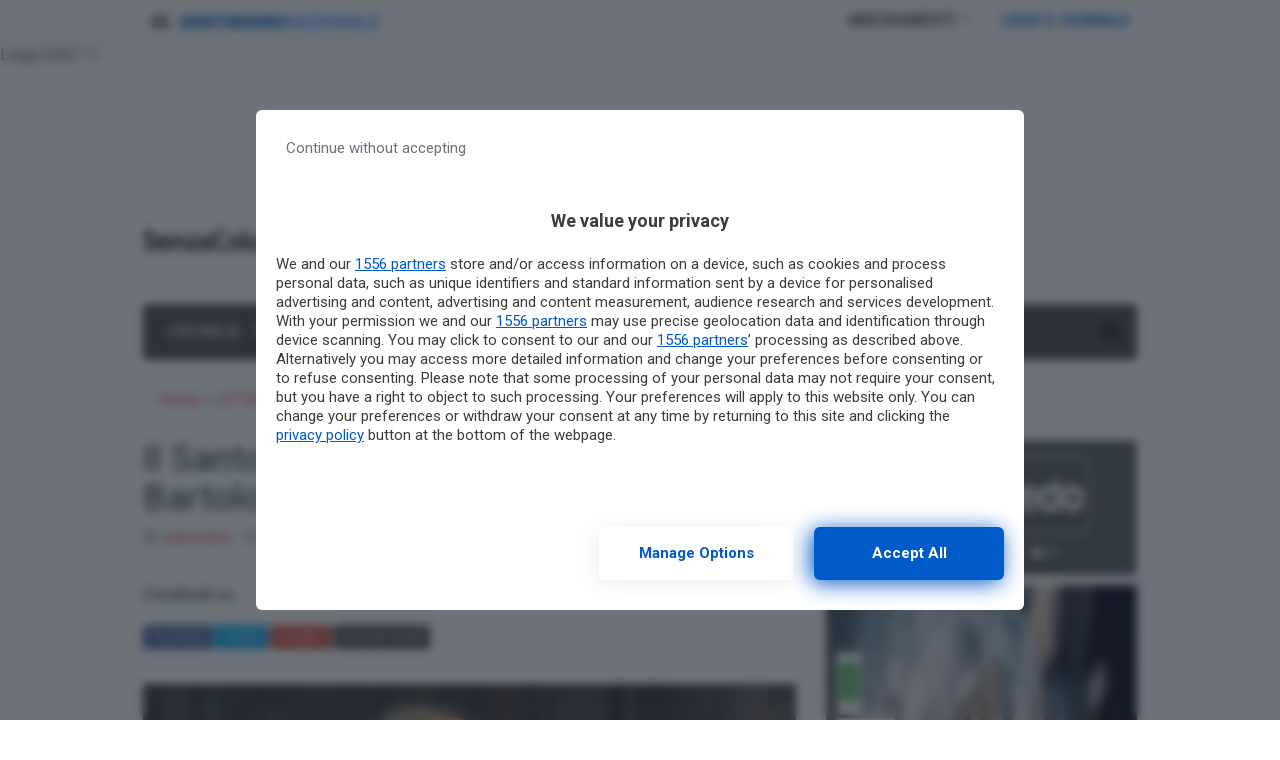

--- FILE ---
content_type: text/html; charset=UTF-8
request_url: https://www.senzacolonnenews.it/citta/item/il-santo-del-giorno-oggi-e-di-latiano-bartolo-longo.html
body_size: 17311
content:
<!doctype html>
<html lang="it-IT">
<head>
  <meta charset="utf-8">
  <meta http-equiv="x-ua-compatible" content="ie=edge">
  <meta name="viewport" content="width=device-width, initial-scale=1, shrink-to-fit=no">
    
  <meta name='robots' content='index, follow, max-image-preview:large, max-snippet:-1, max-video-preview:-1' />
	<style>img:is([sizes="auto" i], [sizes^="auto," i]) { contain-intrinsic-size: 3000px 1500px }</style>
	        <script type="text/javascript">
            var dfp_targeting = dfp_targeting || {};
            dfp_targeting["category"] = [ 'citta' ];
        </script>
	<!-- This site is optimized with the Yoast SEO plugin v26.3 - https://yoast.com/wordpress/plugins/seo/ -->
	<title>Il Santo del giorno oggi è di Latiano: Bartolo Longo - Senza Colonne News - Quotidiano di Brindisi</title>
<link data-rocket-preload as="style" href="https://fonts.googleapis.com/css?family=Roboto%3A400%2C400i%2C500%2C500i%2C700%2C700i&#038;display=swap" rel="preload">
<link href="https://fonts.googleapis.com/css?family=Roboto%3A400%2C400i%2C500%2C500i%2C700%2C700i&#038;display=swap" media="print" onload="this.media=&#039;all&#039;" rel="stylesheet">
<noscript><link rel="stylesheet" href="https://fonts.googleapis.com/css?family=Roboto%3A400%2C400i%2C500%2C500i%2C700%2C700i&#038;display=swap"></noscript>
	<link rel="canonical" href="https://www.senzacolonnenews.it/citta/item/il-santo-del-giorno-oggi-e-di-latiano-bartolo-longo.html" />
	<meta property="og:locale" content="it_IT" />
	<meta property="og:type" content="article" />
	<meta property="og:title" content="Il Santo del giorno oggi è di Latiano: Bartolo Longo - Senza Colonne News - Quotidiano di Brindisi" />
	<meta property="og:description" content="Il 30 maggio 1925 un uomo anziano e malato prende la parola di fronte al delegato pontificio del Santuario di Pompei e alla grande folla che assiepa l&#8217;assemblea: «Oggi voglio fare il mio testamento. Ho raccolto e profuso milioni per fondare la Basilica e la nuova città di Maria. Non posseggo più nulla, sono povero. &hellip; Leggi tutto" />
	<meta property="og:url" content="https://www.senzacolonnenews.it/citta/item/il-santo-del-giorno-oggi-e-di-latiano-bartolo-longo.html" />
	<meta property="og:site_name" content="Senza Colonne News - Quotidiano di Brindisi" />
	<meta property="article:published_time" content="2020-10-05T08:17:18+00:00" />
	<meta property="og:image" content="https://www.senzacolonnenews.it/wp-content/2020/10/BartoloLongoinpreghiera2OESSG-ko4B-U1101433654333NjC-1024x576@LaStampa.it_.jpg" />
	<meta property="og:image:width" content="960" />
	<meta property="og:image:height" content="540" />
	<meta property="og:image:type" content="image/jpeg" />
	<meta name="author" content="sebrindisi" />
	<meta name="twitter:card" content="summary_large_image" />
	<meta name="twitter:label1" content="Scritto da" />
	<meta name="twitter:data1" content="sebrindisi" />
	<meta name="twitter:label2" content="Tempo di lettura stimato" />
	<meta name="twitter:data2" content="1 minuto" />
	<script type="application/ld+json" class="yoast-schema-graph">{"@context":"https://schema.org","@graph":[{"@type":"WebPage","@id":"https://www.senzacolonnenews.it/citta/item/il-santo-del-giorno-oggi-e-di-latiano-bartolo-longo.html","url":"https://www.senzacolonnenews.it/citta/item/il-santo-del-giorno-oggi-e-di-latiano-bartolo-longo.html","name":"Il Santo del giorno oggi è di Latiano: Bartolo Longo - Senza Colonne News - Quotidiano di Brindisi","isPartOf":{"@id":"https://www.senzacolonnenews.it/#website"},"primaryImageOfPage":{"@id":"https://www.senzacolonnenews.it/citta/item/il-santo-del-giorno-oggi-e-di-latiano-bartolo-longo.html#primaryimage"},"image":{"@id":"https://www.senzacolonnenews.it/citta/item/il-santo-del-giorno-oggi-e-di-latiano-bartolo-longo.html#primaryimage"},"thumbnailUrl":"https://www.senzacolonnenews.it/wp-content/2020/10/BartoloLongoinpreghiera2OESSG-ko4B-U1101433654333NjC-1024x576@LaStampa.it_.jpg","datePublished":"2020-10-05T08:17:18+00:00","author":{"@id":"https://www.senzacolonnenews.it/#/schema/person/fd0b327afa447f4a174e17d7f57af5d1"},"breadcrumb":{"@id":"https://www.senzacolonnenews.it/citta/item/il-santo-del-giorno-oggi-e-di-latiano-bartolo-longo.html#breadcrumb"},"inLanguage":"it-IT","potentialAction":[{"@type":"ReadAction","target":["https://www.senzacolonnenews.it/citta/item/il-santo-del-giorno-oggi-e-di-latiano-bartolo-longo.html"]}]},{"@type":"ImageObject","inLanguage":"it-IT","@id":"https://www.senzacolonnenews.it/citta/item/il-santo-del-giorno-oggi-e-di-latiano-bartolo-longo.html#primaryimage","url":"https://www.senzacolonnenews.it/wp-content/2020/10/BartoloLongoinpreghiera2OESSG-ko4B-U1101433654333NjC-1024x576@LaStampa.it_.jpg","contentUrl":"https://www.senzacolonnenews.it/wp-content/2020/10/BartoloLongoinpreghiera2OESSG-ko4B-U1101433654333NjC-1024x576@LaStampa.it_.jpg","width":960,"height":540},{"@type":"BreadcrumbList","@id":"https://www.senzacolonnenews.it/citta/item/il-santo-del-giorno-oggi-e-di-latiano-bartolo-longo.html#breadcrumb","itemListElement":[{"@type":"ListItem","position":1,"name":"Home","item":"https://www.senzacolonnenews.it/"},{"@type":"ListItem","position":2,"name":"CITTA'","item":"https://www.senzacolonnenews.it/category/citta"},{"@type":"ListItem","position":3,"name":"Il Santo del giorno oggi è di Latiano: Bartolo Longo"}]},{"@type":"WebSite","@id":"https://www.senzacolonnenews.it/#website","url":"https://www.senzacolonnenews.it/","name":"Senza Colonne News - Quotidiano di Brindisi","description":"","potentialAction":[{"@type":"SearchAction","target":{"@type":"EntryPoint","urlTemplate":"https://www.senzacolonnenews.it/?s={search_term_string}"},"query-input":{"@type":"PropertyValueSpecification","valueRequired":true,"valueName":"search_term_string"}}],"inLanguage":"it-IT"},{"@type":"Person","@id":"https://www.senzacolonnenews.it/#/schema/person/fd0b327afa447f4a174e17d7f57af5d1","name":"sebrindisi","image":{"@type":"ImageObject","inLanguage":"it-IT","@id":"https://www.senzacolonnenews.it/#/schema/person/image/","url":"https://secure.gravatar.com/avatar/bc091a99b7c18b5370a77af7628293031b59c328f47407bfd46e8a554ba6f398?s=96&d=mm&r=g","contentUrl":"https://secure.gravatar.com/avatar/bc091a99b7c18b5370a77af7628293031b59c328f47407bfd46e8a554ba6f398?s=96&d=mm&r=g","caption":"sebrindisi"},"url":"https://www.senzacolonnenews.it/author/sebrindisi"}]}</script>
	<!-- / Yoast SEO plugin. -->


<link rel='dns-prefetch' href='//fonts.googleapis.com' />
<link rel='dns-prefetch' href='//use.fontawesome.com' />
<link href='https://fonts.gstatic.com' crossorigin rel='preconnect' />
<link rel="alternate" type="application/rss+xml" title="Senza Colonne News - Quotidiano di Brindisi &raquo; Il Santo del giorno oggi è di Latiano: Bartolo Longo Feed dei commenti" href="https://www.senzacolonnenews.it/citta/item/il-santo-del-giorno-oggi-e-di-latiano-bartolo-longo.html/feed" />
<style id='wp-emoji-styles-inline-css' type='text/css'>

	img.wp-smiley, img.emoji {
		display: inline !important;
		border: none !important;
		box-shadow: none !important;
		height: 1em !important;
		width: 1em !important;
		margin: 0 0.07em !important;
		vertical-align: -0.1em !important;
		background: none !important;
		padding: 0 !important;
	}
</style>
<link rel='stylesheet' id='wp-block-library-css' href='https://www.senzacolonnenews.it/wp-includes/css/dist/block-library/style.min.css?ver=6.8.3' type='text/css' media='all' />
<style id='classic-theme-styles-inline-css' type='text/css'>
/*! This file is auto-generated */
.wp-block-button__link{color:#fff;background-color:#32373c;border-radius:9999px;box-shadow:none;text-decoration:none;padding:calc(.667em + 2px) calc(1.333em + 2px);font-size:1.125em}.wp-block-file__button{background:#32373c;color:#fff;text-decoration:none}
</style>
<style id='global-styles-inline-css' type='text/css'>
:root{--wp--preset--aspect-ratio--square: 1;--wp--preset--aspect-ratio--4-3: 4/3;--wp--preset--aspect-ratio--3-4: 3/4;--wp--preset--aspect-ratio--3-2: 3/2;--wp--preset--aspect-ratio--2-3: 2/3;--wp--preset--aspect-ratio--16-9: 16/9;--wp--preset--aspect-ratio--9-16: 9/16;--wp--preset--color--black: #000000;--wp--preset--color--cyan-bluish-gray: #abb8c3;--wp--preset--color--white: #ffffff;--wp--preset--color--pale-pink: #f78da7;--wp--preset--color--vivid-red: #cf2e2e;--wp--preset--color--luminous-vivid-orange: #ff6900;--wp--preset--color--luminous-vivid-amber: #fcb900;--wp--preset--color--light-green-cyan: #7bdcb5;--wp--preset--color--vivid-green-cyan: #00d084;--wp--preset--color--pale-cyan-blue: #8ed1fc;--wp--preset--color--vivid-cyan-blue: #0693e3;--wp--preset--color--vivid-purple: #9b51e0;--wp--preset--gradient--vivid-cyan-blue-to-vivid-purple: linear-gradient(135deg,rgba(6,147,227,1) 0%,rgb(155,81,224) 100%);--wp--preset--gradient--light-green-cyan-to-vivid-green-cyan: linear-gradient(135deg,rgb(122,220,180) 0%,rgb(0,208,130) 100%);--wp--preset--gradient--luminous-vivid-amber-to-luminous-vivid-orange: linear-gradient(135deg,rgba(252,185,0,1) 0%,rgba(255,105,0,1) 100%);--wp--preset--gradient--luminous-vivid-orange-to-vivid-red: linear-gradient(135deg,rgba(255,105,0,1) 0%,rgb(207,46,46) 100%);--wp--preset--gradient--very-light-gray-to-cyan-bluish-gray: linear-gradient(135deg,rgb(238,238,238) 0%,rgb(169,184,195) 100%);--wp--preset--gradient--cool-to-warm-spectrum: linear-gradient(135deg,rgb(74,234,220) 0%,rgb(151,120,209) 20%,rgb(207,42,186) 40%,rgb(238,44,130) 60%,rgb(251,105,98) 80%,rgb(254,248,76) 100%);--wp--preset--gradient--blush-light-purple: linear-gradient(135deg,rgb(255,206,236) 0%,rgb(152,150,240) 100%);--wp--preset--gradient--blush-bordeaux: linear-gradient(135deg,rgb(254,205,165) 0%,rgb(254,45,45) 50%,rgb(107,0,62) 100%);--wp--preset--gradient--luminous-dusk: linear-gradient(135deg,rgb(255,203,112) 0%,rgb(199,81,192) 50%,rgb(65,88,208) 100%);--wp--preset--gradient--pale-ocean: linear-gradient(135deg,rgb(255,245,203) 0%,rgb(182,227,212) 50%,rgb(51,167,181) 100%);--wp--preset--gradient--electric-grass: linear-gradient(135deg,rgb(202,248,128) 0%,rgb(113,206,126) 100%);--wp--preset--gradient--midnight: linear-gradient(135deg,rgb(2,3,129) 0%,rgb(40,116,252) 100%);--wp--preset--font-size--small: 13px;--wp--preset--font-size--medium: 20px;--wp--preset--font-size--large: 36px;--wp--preset--font-size--x-large: 42px;--wp--preset--spacing--20: 0.44rem;--wp--preset--spacing--30: 0.67rem;--wp--preset--spacing--40: 1rem;--wp--preset--spacing--50: 1.5rem;--wp--preset--spacing--60: 2.25rem;--wp--preset--spacing--70: 3.38rem;--wp--preset--spacing--80: 5.06rem;--wp--preset--shadow--natural: 6px 6px 9px rgba(0, 0, 0, 0.2);--wp--preset--shadow--deep: 12px 12px 50px rgba(0, 0, 0, 0.4);--wp--preset--shadow--sharp: 6px 6px 0px rgba(0, 0, 0, 0.2);--wp--preset--shadow--outlined: 6px 6px 0px -3px rgba(255, 255, 255, 1), 6px 6px rgba(0, 0, 0, 1);--wp--preset--shadow--crisp: 6px 6px 0px rgba(0, 0, 0, 1);}:where(.is-layout-flex){gap: 0.5em;}:where(.is-layout-grid){gap: 0.5em;}body .is-layout-flex{display: flex;}.is-layout-flex{flex-wrap: wrap;align-items: center;}.is-layout-flex > :is(*, div){margin: 0;}body .is-layout-grid{display: grid;}.is-layout-grid > :is(*, div){margin: 0;}:where(.wp-block-columns.is-layout-flex){gap: 2em;}:where(.wp-block-columns.is-layout-grid){gap: 2em;}:where(.wp-block-post-template.is-layout-flex){gap: 1.25em;}:where(.wp-block-post-template.is-layout-grid){gap: 1.25em;}.has-black-color{color: var(--wp--preset--color--black) !important;}.has-cyan-bluish-gray-color{color: var(--wp--preset--color--cyan-bluish-gray) !important;}.has-white-color{color: var(--wp--preset--color--white) !important;}.has-pale-pink-color{color: var(--wp--preset--color--pale-pink) !important;}.has-vivid-red-color{color: var(--wp--preset--color--vivid-red) !important;}.has-luminous-vivid-orange-color{color: var(--wp--preset--color--luminous-vivid-orange) !important;}.has-luminous-vivid-amber-color{color: var(--wp--preset--color--luminous-vivid-amber) !important;}.has-light-green-cyan-color{color: var(--wp--preset--color--light-green-cyan) !important;}.has-vivid-green-cyan-color{color: var(--wp--preset--color--vivid-green-cyan) !important;}.has-pale-cyan-blue-color{color: var(--wp--preset--color--pale-cyan-blue) !important;}.has-vivid-cyan-blue-color{color: var(--wp--preset--color--vivid-cyan-blue) !important;}.has-vivid-purple-color{color: var(--wp--preset--color--vivid-purple) !important;}.has-black-background-color{background-color: var(--wp--preset--color--black) !important;}.has-cyan-bluish-gray-background-color{background-color: var(--wp--preset--color--cyan-bluish-gray) !important;}.has-white-background-color{background-color: var(--wp--preset--color--white) !important;}.has-pale-pink-background-color{background-color: var(--wp--preset--color--pale-pink) !important;}.has-vivid-red-background-color{background-color: var(--wp--preset--color--vivid-red) !important;}.has-luminous-vivid-orange-background-color{background-color: var(--wp--preset--color--luminous-vivid-orange) !important;}.has-luminous-vivid-amber-background-color{background-color: var(--wp--preset--color--luminous-vivid-amber) !important;}.has-light-green-cyan-background-color{background-color: var(--wp--preset--color--light-green-cyan) !important;}.has-vivid-green-cyan-background-color{background-color: var(--wp--preset--color--vivid-green-cyan) !important;}.has-pale-cyan-blue-background-color{background-color: var(--wp--preset--color--pale-cyan-blue) !important;}.has-vivid-cyan-blue-background-color{background-color: var(--wp--preset--color--vivid-cyan-blue) !important;}.has-vivid-purple-background-color{background-color: var(--wp--preset--color--vivid-purple) !important;}.has-black-border-color{border-color: var(--wp--preset--color--black) !important;}.has-cyan-bluish-gray-border-color{border-color: var(--wp--preset--color--cyan-bluish-gray) !important;}.has-white-border-color{border-color: var(--wp--preset--color--white) !important;}.has-pale-pink-border-color{border-color: var(--wp--preset--color--pale-pink) !important;}.has-vivid-red-border-color{border-color: var(--wp--preset--color--vivid-red) !important;}.has-luminous-vivid-orange-border-color{border-color: var(--wp--preset--color--luminous-vivid-orange) !important;}.has-luminous-vivid-amber-border-color{border-color: var(--wp--preset--color--luminous-vivid-amber) !important;}.has-light-green-cyan-border-color{border-color: var(--wp--preset--color--light-green-cyan) !important;}.has-vivid-green-cyan-border-color{border-color: var(--wp--preset--color--vivid-green-cyan) !important;}.has-pale-cyan-blue-border-color{border-color: var(--wp--preset--color--pale-cyan-blue) !important;}.has-vivid-cyan-blue-border-color{border-color: var(--wp--preset--color--vivid-cyan-blue) !important;}.has-vivid-purple-border-color{border-color: var(--wp--preset--color--vivid-purple) !important;}.has-vivid-cyan-blue-to-vivid-purple-gradient-background{background: var(--wp--preset--gradient--vivid-cyan-blue-to-vivid-purple) !important;}.has-light-green-cyan-to-vivid-green-cyan-gradient-background{background: var(--wp--preset--gradient--light-green-cyan-to-vivid-green-cyan) !important;}.has-luminous-vivid-amber-to-luminous-vivid-orange-gradient-background{background: var(--wp--preset--gradient--luminous-vivid-amber-to-luminous-vivid-orange) !important;}.has-luminous-vivid-orange-to-vivid-red-gradient-background{background: var(--wp--preset--gradient--luminous-vivid-orange-to-vivid-red) !important;}.has-very-light-gray-to-cyan-bluish-gray-gradient-background{background: var(--wp--preset--gradient--very-light-gray-to-cyan-bluish-gray) !important;}.has-cool-to-warm-spectrum-gradient-background{background: var(--wp--preset--gradient--cool-to-warm-spectrum) !important;}.has-blush-light-purple-gradient-background{background: var(--wp--preset--gradient--blush-light-purple) !important;}.has-blush-bordeaux-gradient-background{background: var(--wp--preset--gradient--blush-bordeaux) !important;}.has-luminous-dusk-gradient-background{background: var(--wp--preset--gradient--luminous-dusk) !important;}.has-pale-ocean-gradient-background{background: var(--wp--preset--gradient--pale-ocean) !important;}.has-electric-grass-gradient-background{background: var(--wp--preset--gradient--electric-grass) !important;}.has-midnight-gradient-background{background: var(--wp--preset--gradient--midnight) !important;}.has-small-font-size{font-size: var(--wp--preset--font-size--small) !important;}.has-medium-font-size{font-size: var(--wp--preset--font-size--medium) !important;}.has-large-font-size{font-size: var(--wp--preset--font-size--large) !important;}.has-x-large-font-size{font-size: var(--wp--preset--font-size--x-large) !important;}
:where(.wp-block-post-template.is-layout-flex){gap: 1.25em;}:where(.wp-block-post-template.is-layout-grid){gap: 1.25em;}
:where(.wp-block-columns.is-layout-flex){gap: 2em;}:where(.wp-block-columns.is-layout-grid){gap: 2em;}
:root :where(.wp-block-pullquote){font-size: 1.5em;line-height: 1.6;}
</style>
<link rel='stylesheet' id='gn-frontend-gnfollow-style-css' href='/wp-content/plugins/gn-publisher/assets/css/gn-frontend-gnfollow.min.css?ver=1.5.24' type='text/css' media='all' />
<link data-minify="1" rel='stylesheet' id='sage/main.css-css' href='/wp-content/cache/min/1/wp-content/themes/localmente/dist/styles/main.css?ver=1763064977' type='text/css' media='all' />

<link data-minify="1" rel='stylesheet' id='css-awesomeall-css' href='/wp-content/cache/min/1/releases/v5.6.3/css/all.css?ver=1763064977' type='text/css' media='all' />
<script type="text/javascript" src="https://www.senzacolonnenews.it/wp-includes/js/jquery/jquery.min.js?ver=3.7.1" id="jquery-core-js" data-rocket-defer defer></script>
<script type="text/javascript" src="https://www.senzacolonnenews.it/wp-includes/js/jquery/jquery-migrate.min.js?ver=3.4.1" id="jquery-migrate-js" data-rocket-defer defer></script>
<link rel="https://api.w.org/" href="https://www.senzacolonnenews.it/wp-json/" /><link rel="alternate" title="JSON" type="application/json" href="https://www.senzacolonnenews.it/wp-json/wp/v2/posts/273219" /><link rel="EditURI" type="application/rsd+xml" title="RSD" href="https://www.senzacolonnenews.it/xmlrpc.php?rsd" />
<meta name="generator" content="WordPress 6.8.3" />
<link rel='shortlink' href='https://www.senzacolonnenews.it/?p=273219' />
<link rel="alternate" title="oEmbed (JSON)" type="application/json+oembed" href="https://www.senzacolonnenews.it/wp-json/oembed/1.0/embed?url=https%3A%2F%2Fwww.senzacolonnenews.it%2Fcitta%2Fitem%2Fil-santo-del-giorno-oggi-e-di-latiano-bartolo-longo.html" />
<link rel="alternate" title="oEmbed (XML)" type="text/xml+oembed" href="https://www.senzacolonnenews.it/wp-json/oembed/1.0/embed?url=https%3A%2F%2Fwww.senzacolonnenews.it%2Fcitta%2Fitem%2Fil-santo-del-giorno-oggi-e-di-latiano-bartolo-longo.html&#038;format=xml" />
<script type="application/ld+json">
{
    "@context": "http:\/\/schema.org\/",
    "@type": "NewsArticle",
    "ArticleSection": "CITTA'",
    "articleBody": "Il 30 maggio 1925 un uomo anziano e malato prende la parola di fronte al delegato pontificio del Santuario di Pompei e alla grande folla che assiepa l'assemblea: \u00abOggi voglio fare il mio testamento. Ho raccolto e profuso milioni per fondare la Basilica e la nuova citt\u00e0 di Maria. Non posseggo pi\u00f9 nulla, sono povero. Mi restano solo le testimonianze di benevolenza dei sommi pontefici. E anche queste, vorrei donarle agli orfani e ai figli dei carcerati...\u00bb. Si concludeva, cos\u00ec, con questo ultimo gesto di devozione l'impegno terreno di Bartolo Longo, un avvocato nato a Latiano (Brindisi) nel 1841, convertitosi alla fede dopo esperienze di vita molto distanti dalla chiesa, il quale avrebbe legato per sempre il proprio nome alla fondazione del Santuario della Madonna di Pompei e a moltissime altre opere di carit\u00e0.",
    "author": "sebrindisi",
    "creator": "Senza Colonne News - Quotidiano di Brindisi",
    "dateCreated": "2020-10-05 10:17:18",
    "dateModified": "2020-10-05T10:17:18+0000",
    "datePublished": "2020-10-05T10:17:18+0000",
    "description": "",
    "headline": "Il Santo del giorno oggi \u00e8 di Latiano: Bartolo Longo",
    "image": {
        "@type": "ImageObject",
        "url": "https:\/\/www.senzacolonnenews.it\/wp-content\/2020\/10\/BartoloLongoinpreghiera2OESSG-ko4B-U1101433654333NjC-1024x576@LaStampa.it_.jpg",
        "height": "540 px",
        "width": "960 px"
    },
    "keywords": "",
    "name": "Il Santo del giorno oggi \u00e8 di Latiano: Bartolo Longo",
    "publisher": {
        "@type": "Organization",
        "name": "Senza Colonne News - Quotidiano di Brindisi",
        "logo": {
            "@type": "ImageObject",
            "url": "https:\/\/www.senzacolonnenews.it\/wp-content\/2017\/06\/logo-sebr-nuovo.png",
            "height": "134 px",
            "width": "1232 px"
        }
    },
    "thumbnailUrl": "https:\/\/www.senzacolonnenews.it\/wp-content\/2020\/10\/BartoloLongoinpreghiera2OESSG-ko4B-U1101433654333NjC-1024x576@LaStampa.it_.jpg",
    "timeRequired": "PT40S",
    "url": "https:\/\/www.senzacolonnenews.it\/citta\/item\/il-santo-del-giorno-oggi-e-di-latiano-bartolo-longo.html",
    "wordCount": 131
}
</script><link rel="amphtml" href="https://www.senzacolonnenews.it/citta/item/il-santo-del-giorno-oggi-e-di-latiano-bartolo-longo.html/amp/">    <meta name="twitter:card" value="summary_large_image" />
    <meta name="twitter:title" value="Il Santo del giorno oggi è di Latiano: Bartolo Longo" />
    <meta name="twitter:description" value="Il 30 maggio 1925 un uomo anziano e malato prende la parola di fronte al delegato pontificio del Santuario di Pompei e alla grande folla che assiepa l&#8217;assemblea: «Oggi voglio fare il mio testamento. Ho raccolto e profuso milioni per fondare la Basilica e la nuova città di Maria. Non posseggo più nulla, sono povero. &hellip; <a href="https://www.senzacolonnenews.it/citta/item/il-santo-del-giorno-oggi-e-di-latiano-bartolo-longo.html">Leggi tutto</a>" />
    <meta name="twitter:url" value="https://www.senzacolonnenews.it/citta/item/il-santo-del-giorno-oggi-e-di-latiano-bartolo-longo.html" />
              <meta name="twitter:image" value="https://www.senzacolonnenews.it/wp-content/2020/10/BartoloLongoinpreghiera2OESSG-ko4B-U1101433654333NjC-1024x576@LaStampa.it_.jpg" />
        		<style type="text/css" id="wp-custom-css">
			.img-responsive {
max-width: 100%;
width: 100%;
}@media (max-width:477.98px){
	.pt-Lq8 .pt-uvo .pt-rAv .pt-gGJ{
		max-height:180px;
	}
}		</style>
		<noscript><style id="rocket-lazyload-nojs-css">.rll-youtube-player, [data-lazy-src]{display:none !important;}</style></noscript>  
  <script>
  //Static Queue Snippet
  ! function(t, n) {
    t[n] = t[n] || {
        nlsQ: function(e, o, c, r, s, i) {
            return s = t.document, r = s.createElement("script"), r.async = 1, r.src =
                ("http:" === t.location.protocol ? "http:" : "https:") + "//cdn-gl.imrworldwide.com/conf/" +
                e + ".js#name=" + o + "&ns=" + n, i = s.getElementsByTagName("script")[0],
                i.parentNode.insertBefore(r, i), t[n][o] = t[n][o] || {
                    g: c || {},
                    ggPM: function(e, c, r, s, i) {
                        (t[n][o].q = t[n][o].q || []).push([e, c, r, s, i])
                    }
                }, t[n][o]}}}
  (window, "NOLBUNDLE");

  // SDK Initialization
  var nSdkInstance = NOLBUNDLE.nlsQ("PF63EEC23-CFFF-46C7-A53D-46640E50C84F", "nlsnInstance", {
  });      // Content Metadata 
    var nielsenMetadata = {
    type: 'static', 
    assetid: 'post-',
    section: 'Leccenews24_BRW'
    };

        //Event 'staticstart' Call
      nSdkInstance.ggPM("staticstart", nielsenMetadata);
  </script>
  
              <script async data-cfasync='false' type='text/javascript' src='https://cmp.pubtech.ai/190/pubtech-cmp-v2.js'></script>
<!-- Google Tag Manager -->
<script>(function(w,d,s,l,i){w[l]=w[l]||[];w[l].push({'gtm.start':
new Date().getTime(),event:'gtm.js'});var f=d.getElementsByTagName(s)[0],
j=d.createElement(s),dl=l!='dataLayer'?'&l='+l:'';j.async=true;j.src=
'https://www.googletagmanager.com/gtm.js?id='+i+dl;f.parentNode.insertBefore(j,f);
})(window,document,'script','dataLayer','GTM-T5NV73X');</script>
<!-- End Google Tag Manager -->
<script data-minify="1" async custom-element="amp-ad" src="/wp-content/cache/min/1/v0/amp-ad-0.1.js?ver=1763064978"></script>
<script data-minify="1" async custom-element="amp-fx-flying-carpet" src="/wp-content/cache/min/1/v0/amp-fx-flying-carpet-0.1.js?ver=1763064978"></script>
<script data-minify="1" async src="/wp-content/cache/min/1/v0.js?ver=1763064979"></script>
<script type="text/javascript">
    function cn_cookies_accepted() {
        return document.cookie.match(/\bcookie_notice_accepted=true\b/i);
    }
    function isConsentGiven() {
        return cn_cookies_accepted();
    }
</script>
<script type="text/javascript">
    function QNL_Krux_retrieve(n) {
        var m, k = 'kxspeed_' + n,
            ls = (function() {
                try {
                    return window.localStorage;
                } catch (e) {
                    return null;
                }
            })();
        if (ls) return ls[k] || "";
        else if (navigator.cookieEnabled) {
            m = document.cookie.match(k + '=([^;]*)');
            return (m && unescape(m[1])) || "";
        } else return '';
    }
</script>
<!-- BEGIN Krux ControlTag for "SenzaColonneNews" -->
<script class="kxct" data-id="r0cr6y51g" data-timing="async" data-version="3.0" type="text/javascript">
    window.Krux || ((Krux = function() {
        Krux.q.push(arguments)
    }).q = []);
    (function() {
        Krux('ns:speed', 'consent:set', {
            dc: true,
            al: true,
            tg: true,
            cd: false,
            sh: false,
            re: false
        }, function(errors, body) {
            if (errors) {
                console.error(errors);
            } else {
                console.log('Successfully set consent flags for Krux.');
            }
        });
        Krux.user = QNL_Krux_retrieve('user');
        if (!cn_cookies_accepted()) return;
        var k = document.createElement('script');
        k.type = 'text/javascript';
        k.async = true;
        k.src = (location.protocol === 'https:' ? 'https:' : 'http:') + '//cdn.krxd.net/controltag/r0cr6y51g.js';
        var s = document.getElementsByTagName('script')[0];
        s.parentNode.insertBefore(k, s);
    }());
</script>
<!-- END Krux ControlTag -->
<script data-minify="1" async='async' src='/wp-content/cache/min/1/tag/js/gpt.js?ver=1763064979'></script>
<script type="text/javascript">
    var googletag = googletag || {};
    googletag.cmd = googletag.cmd || [];

    function isQNLDevice(device) {
        var w1 = window.innerWidth;
        var w2 = document.documentElement.clientWidth;
        var w3 = window.outerWidth;
        var w = 1024;
        if (w1 && w1 != w) w = w1;
        else if (w2 && w2 != w) w = w2;
        else if (w3 && w3 != w) w = w3;
        var mobileCondition = w < 768;
        return device.match(/\bmobile\b/i) ? mobileCondition : !mobileCondition;
    }
</script>
<script type="text/javascript">
    googletag.cmd.push(function() {
        if (!cn_cookies_accepted()) return;

            googletag.defineSlot('/1010125/QN-Local/SenzaColonneNews/Ros/300x250-300x600', [[300, 600], [300, 250]], 'div-gpt-ad-1497601096108-1').addService(googletag.pubads());
            googletag.defineSlot('/1010125/QN-Local/SenzaColonneNews/Ros/728x90-skin', [728, 90], 'div-gpt-ad-1497601096108-2').addService(googletag.pubads());
            googletag.defineSlot('/1010125/QN-Local/SenzaColonneNews/Ros/masthead', [[990, 250], [970, 250], [990, 90]], 'div-gpt-ad-1497601096108-3').addService(googletag.pubads());
            googletag.defineSlot('/21615147838/300x250_pos2_home_senzacolonnenews', [300, 250], 'div-gpt-ad-1498588454640-0').addService(googletag.pubads());
            googletag.defineSlot('/21615147838/728x90_pos1_home_senzacolonnenews', [728, 90], 'div-gpt-ad-1498588454640-1').addService(googletag.pubads());
            googletag.defineSlot('/21615147838/990x250_pos3_home_senzacolonne', [990, 250], 'div-gpt-ad-1498588454640-2').addService(googletag.pubads());
 
        if ("Krux" in window && typeof QNL_Krux_retrieve == "function") {
            Krux.user = QNL_Krux_retrieve('user');
            googletag.pubads().setTargeting("kuid", Krux.user || "");
        }
        googletag.pubads().enableSingleRequest();
        googletag.pubads().collapseEmptyDivs();
        googletag.enableServices();
    });
</script>
<script type="text/javascript">
  window._taboola = window._taboola || [];
  _taboola.push({article:'auto'});
  !function (e, f, u, i) {
    if (!document.getElementById(i)){
      e.async = 1;
      e.src = u;
      e.id = i;
      f.parentNode.insertBefore(e, f);
    }
  }(document.createElement('script'),
  document.getElementsByTagName('script')[0],
  '//cdn.taboola.com/libtrc/monrif-senzacolonnenews/loader.js',
  'tb_loader_script');
  if(window.performance && typeof window.performance.mark == 'function')
    {window.performance.mark('tbl_ic');}
</script>
    
  <meta name="generator" content="WP Rocket 3.20.1.2" data-wpr-features="wpr_defer_js wpr_minify_js wpr_lazyload_iframes wpr_image_dimensions wpr_minify_css wpr_preload_links wpr_desktop" /></head>
<body class="wp-singular post-template-default single single-post postid-273219 single-format-standard wp-theme-localmenteresources il-santo-del-giorno-oggi-e-di-latiano-bartolo-longo.html sidebar-primary app-data index-data singular-data single-data single-post-data single-post-il-santo-del-giorno-oggi-e-di-latiano-bartolo-longo-data">
                                    <div data-rocket-location-hash="09f12a69677baf48fbf86e73459c62a5" id="SkinContainer" class="adv-skin">
                    <!-- /1010125/QN-Local/SenzaColonneNews/Ros/728x90-skin -->
<div id='div-gpt-ad-1497601096108-2' style='height:90px; width:728px;'>
<script>
googletag.cmd.push(function() { googletag.display('div-gpt-ad-1497601096108-2'); });
</script>
</div>                </div>
            
        
    
    
    <div data-rocket-location-hash="72ae697c4e6be28c0878d41c52e7f6ab" id="wrapper" class="container main-container pr-0 pl-0">
        <header data-rocket-location-hash="c17c6f41a0afd77464bb58cbb8e4b492" class="banner">
    <div data-rocket-location-hash="0841f15ebf099eeaba6f2c7f735d0671" class="container">

        <div class="row">
            <div class="sidebar-header col-12 d-flex flex-wrap">
                            </div>
        </div>        
        
                    <div class="row d-flex flex-column flex-md-row justify-content-between align-items-center">
        <div class="col-lg-3 logo pr-0 d-none d-lg-block">
                             <a href="https://www.senzacolonnenews.it" title="Senza Colonne News &#8211; Quotidiano di Brindisi">
                    <img width="1232" height="134" class="img-fluid" src="https://www.senzacolonnenews.it/wp-content/2017/06/logo-sebr-nuovo.png" alt=""/>
                </a>
                    </div>
        <div class="col-lg-9 leaderboard d-flex justify-content-end">
                            <div class="lb-desktop">
                    <!-- /21615147838/728x90_pos1_home_senzacolonnenews -->
<div id='div-gpt-ad-1498588454640-1' style='height:90px; width:728px;'>
<script>
googletag.cmd.push(function() { googletag.display('div-gpt-ad-1498588454640-1'); });
</script>
</div>                </div>
                    </div>
    </div>


        
        
        <nav class="navbar navbar-expand-lg navbar-light bg-light mt-3 mb-3">
            <div class="mobile-header d-flex flex-row d-lg-none justify-content-between align-items-center">
                <div class="logo">
                                             <a href="https://www.senzacolonnenews.it" title="Senza Colonne News &#8211; Quotidiano di Brindisi">
                            <img width="1232" height="134" class="img-fluid" src="https://www.senzacolonnenews.it/wp-content/2017/06/logo-sebr-nuovo.png" alt=""/>
                        </a>
                                    </div>
                <div>
                    <button class="navbar-toggler mr-2" type="button" data-toggle="collapse" data-target="#bs4navbar" aria-controls="bs4navbar" aria-expanded="false" aria-label="Toggle navigation">
                        <span class="navbar-toggler-icon"></span>
                    </button>
                    <a data-toggle="collapse" href="#collapseExample" role="button" aria-expanded="false" aria-controls="collapseExample" class="search-icon-container">
                        <i class="fas fa-search search-icon"></i>
                    </a>
                </div>
            </div>
            
            <div id="bs4navbar" class="collapse navbar-collapse"><ul id="menu-main-menu" class="navbar-nav mr-auto"><li id="menu-item-255136" class="menu-item menu-item-type-taxonomy menu-item-object-category menu-item-255136 nav-item"><a href="https://www.senzacolonnenews.it/category/cronaca" class="nav-link">CRONACA</a></li>
<li id="menu-item-255139" class="menu-item menu-item-type-taxonomy menu-item-object-category menu-item-255139 nav-item"><a href="https://www.senzacolonnenews.it/category/politica" class="nav-link">POLITICA</a></li>
<li id="menu-item-255137" class="menu-item menu-item-type-taxonomy menu-item-object-category current-post-ancestor current-menu-parent current-post-parent menu-item-255137 nav-item"><a href="https://www.senzacolonnenews.it/category/citta" class="nav-link">CITTA&#8217;</a></li>
<li id="menu-item-255142" class="menu-item menu-item-type-taxonomy menu-item-object-category menu-item-255142 nav-item"><a href="https://www.senzacolonnenews.it/category/storia-locale" class="nav-link">STORIA LOCALE</a></li>
<li id="menu-item-255141" class="menu-item menu-item-type-taxonomy menu-item-object-category menu-item-255141 nav-item"><a href="https://www.senzacolonnenews.it/category/cultura" class="nav-link">CULTURA</a></li>
<li id="menu-item-255138" class="menu-item menu-item-type-taxonomy menu-item-object-category menu-item-255138 nav-item"><a href="https://www.senzacolonnenews.it/category/sport" class="nav-link">SPORT</a></li>
<li id="menu-item-255143" class="menu-item menu-item-type-taxonomy menu-item-object-category menu-item-255143 nav-item"><a href="https://www.senzacolonnenews.it/category/movida" class="nav-link">MOVIDA</a></li>
<li id="menu-item-255140" class="menu-item menu-item-type-taxonomy menu-item-object-category menu-item-255140 nav-item"><a href="https://www.senzacolonnenews.it/category/spettacolo" class="nav-link">SPETTACOLO</a></li>
</ul></div>

            <a data-toggle="collapse" href="#collapseExample" role="button" aria-expanded="false" aria-controls="collapseExample" class="search-icon-container">
                <i class="fas fa-search search-icon d-none d-lg-block"></i>
            </a>
        </nav>

        <div class="collapse" id="collapseExample">
            <div class="header-search border p-2 mb-3">
                <form class="form-inline" id="searchform" method="get" action="https://www.senzacolonnenews.it/">
    <div class="input-group">
        <input type="text" class="form-control" name="s" placeholder="Cerca" value="">
        <div class="input-group-append">
        <input class="btn btn-primary" type="submit" value="Cerca">
        </div>
    </div>
</form>            </div>
        </div>

        
                    <nav class="breadcrumbs" aria-label="breadcrumb"><span><span><a href="https://www.senzacolonnenews.it/">Home</a></span> » <span><a href="https://www.senzacolonnenews.it/category/citta">CITTA'</a></span> » <span class="breadcrumb_last" aria-current="page">Il Santo del giorno oggi è di Latiano: Bartolo Longo</span></span></nav>        
                                    <div class="banner-under-menu desktop mb-3 d-none d-lg-block">
                    <!-- /1010125/QN-Local/SenzaColonneNews/Ros/masthead -->
<div id='div-gpt-ad-1497601096108-3'>
<script>
googletag.cmd.push(function() { googletag.display('div-gpt-ad-1497601096108-3'); });
</script>
</div>                </div>

            
                
    </div>
</header>

        <div data-rocket-location-hash="a53e2daf8a8db5ccb50a0793e80fc5cf" class="wrap container" role="document">
            <div data-rocket-location-hash="c3f8777dee54e9f8e172c47e55359288" class="content  row d-md-flex flex-wrap ">
                <main class="main  col-lg-8 mb-5 mb-lg-0 ">
                       <article class="post-273219 post type-post status-publish format-standard has-post-thumbnail hentry category-citta">
    <header>
        <h1 class="entry-title">Il Santo del giorno oggi è di Latiano: Bartolo Longo</h1>
        <ul class="entry-meta-list list-inline">
                    <li class="list-inline-item">
                Di
                                    <a href="https://www.senzacolonnenews.it/author/sebrindisi" rel="author" class="fn">
                        sebrindisi
                    </a>
                            </li>
        
                    <li class="list-inline-item">
                <time class="updated" datetime="2020-10-05T08:17:18+00:00">5 Ottobre 2020</time>
            </li>
        
                    
                            
                                                                
            <li class="list-inline-item">
                <a class="category-name" href="https://www.senzacolonnenews.it/category/citta">
                    CITTA&#039;
                </a>
            </li>
            </ul>
            </header>
    <div class="entry-content">
        
        
    <div class="crunchify-social">
        <hr><p><strong class="title">Condividi su</strong></p>
        <div class="d-flex justify-content-between align-items-center flex-wrap">
            <div class="social-share">
                <a class="crunchify-link crunchify-facebook" href="https://www.facebook.com/sharer/sharer.php?u=https%3A%2F%2Fwww.senzacolonnenews.it%2Fcitta%2Fitem%2Fil-santo-del-giorno-oggi-e-di-latiano-bartolo-longo.html" target="_blank">Facebook</a><a class="crunchify-link crunchify-twitter" href="https://twitter.com/intent/tweet?text=Il%20Santo%20del%20giorno%20oggi%20è%20di%20Latiano:%20Bartolo%20Longo&amp;url=https%3A%2F%2Fwww.senzacolonnenews.it%2Fcitta%2Fitem%2Fil-santo-del-giorno-oggi-e-di-latiano-bartolo-longo.html&amp;" target="_blank">Twitter</a><a class="crunchify-link crunchify-googleplus" href="https://plus.google.com/share?url=https%3A%2F%2Fwww.senzacolonnenews.it%2Fcitta%2Fitem%2Fil-santo-del-giorno-oggi-e-di-latiano-bartolo-longo.html" target="_blank">Google+</a><a class="crunchify-link crunchify-buffer" href="/cdn-cgi/l/email-protection#[base64]" data-pin-custom="true">Invia per email</a><a class="crunchify-link crunchify-whatsapp d-md-none" href="whatsapp://send?text=Il%20Santo%20del%20giorno%20oggi%20è%20di%20Latiano:%20Bartolo%20Longo https%3A%2F%2Fwww.senzacolonnenews.it%2Fcitta%2Fitem%2Fil-santo-del-giorno-oggi-e-di-latiano-bartolo-longo.html" target="_blank">WhatsApp</a>            </div>

                    </div>
    </div>
    
                                    <img width="653" height="367" src="https://www.senzacolonnenews.it/wp-content/2020/10/BartoloLongoinpreghiera2OESSG-ko4B-U1101433654333NjC-1024x576@LaStampa.it_-653x367.jpg" class=" img-fluid mb-4 wp-post-image" alt="" decoding="async" fetchpriority="high" srcset="https://www.senzacolonnenews.it/wp-content/2020/10/BartoloLongoinpreghiera2OESSG-ko4B-U1101433654333NjC-1024x576@LaStampa.it_-653x367.jpg 653w, https://www.senzacolonnenews.it/wp-content/2020/10/BartoloLongoinpreghiera2OESSG-ko4B-U1101433654333NjC-1024x576@LaStampa.it_-300x169.jpg 300w, https://www.senzacolonnenews.it/wp-content/2020/10/BartoloLongoinpreghiera2OESSG-ko4B-U1101433654333NjC-1024x576@LaStampa.it_-768x432.jpg 768w, https://www.senzacolonnenews.it/wp-content/2020/10/BartoloLongoinpreghiera2OESSG-ko4B-U1101433654333NjC-1024x576@LaStampa.it_-311x175.jpg 311w, https://www.senzacolonnenews.it/wp-content/2020/10/BartoloLongoinpreghiera2OESSG-ko4B-U1101433654333NjC-1024x576@LaStampa.it_-213x120.jpg 213w, https://www.senzacolonnenews.it/wp-content/2020/10/BartoloLongoinpreghiera2OESSG-ko4B-U1101433654333NjC-1024x576@LaStampa.it_.jpg 960w" sizes="(max-width: 653px) 100vw, 653px" />                    
        
        <div class="post-body">
            <p>Il 30 maggio 1925 un uomo anziano e malato prende la parola di fronte al delegato pontificio del Santuario di Pompei e alla grande folla che assiepa l&#8217;assemblea: «Oggi voglio fare il mio testamento. Ho raccolto e profuso milioni per fondare la Basilica e la nuova città di Maria. Non posseggo più nulla, sono povero. Mi restano solo le testimonianze di benevolenza dei sommi pontefici. E anche queste, vorrei donarle agli orfani e ai figli dei carcerati&#8230;». Si concludeva, così, con questo ultimo gesto di devozione l&#8217;impegno terreno di Bartolo Longo, un avvocato nato a Latiano (Brindisi) nel 1841, convertitosi alla fede dopo esperienze di vita molto distanti dalla chiesa, il quale avrebbe legato per sempre il proprio nome alla fondazione del Santuario della Madonna di Pompei e a moltissime altre opere di carità.</p>
        </div>

                            
                    <hr>
            <div class="banner-above-post desktop mb-3">
                <div id="taboola-below-article-thumbnails"></div>
<script data-cfasync="false" src="/cdn-cgi/scripts/5c5dd728/cloudflare-static/email-decode.min.js"></script><script type="text/javascript">
  window._taboola = window._taboola || [];
  _taboola.push({
    mode: 'alternating-thumbnails-a',
    container: 'taboola-below-article-thumbnails',
    placement: 'Below Article Thumbnails',
    target_type: 'mix'
  });
</script>            </div>

        
        
    <div class="crunchify-social">
        <hr><p><strong class="title">Condividi su</strong></p>
        <div class="d-flex justify-content-between align-items-center flex-wrap">
            <div class="social-share">
                <a class="crunchify-link crunchify-facebook" href="https://www.facebook.com/sharer/sharer.php?u=https%3A%2F%2Fwww.senzacolonnenews.it%2Fcitta%2Fitem%2Fil-santo-del-giorno-oggi-e-di-latiano-bartolo-longo.html" target="_blank">Facebook</a><a class="crunchify-link crunchify-twitter" href="https://twitter.com/intent/tweet?text=Il%20Santo%20del%20giorno%20oggi%20è%20di%20Latiano:%20Bartolo%20Longo&amp;url=https%3A%2F%2Fwww.senzacolonnenews.it%2Fcitta%2Fitem%2Fil-santo-del-giorno-oggi-e-di-latiano-bartolo-longo.html&amp;" target="_blank">Twitter</a><a class="crunchify-link crunchify-googleplus" href="https://plus.google.com/share?url=https%3A%2F%2Fwww.senzacolonnenews.it%2Fcitta%2Fitem%2Fil-santo-del-giorno-oggi-e-di-latiano-bartolo-longo.html" target="_blank">Google+</a><a class="crunchify-link crunchify-buffer" href="/cdn-cgi/l/email-protection#[base64]" data-pin-custom="true">Invia per email</a><a class="crunchify-link crunchify-whatsapp d-md-none" href="whatsapp://send?text=Il%20Santo%20del%20giorno%20oggi%20è%20di%20Latiano:%20Bartolo%20Longo https%3A%2F%2Fwww.senzacolonnenews.it%2Fcitta%2Fitem%2Fil-santo-del-giorno-oggi-e-di-latiano-bartolo-longo.html" target="_blank">WhatsApp</a>            </div>

                    </div>
    </div>
    
                    <hr>
            <div class="tag-list">
                            </div>
            </div>
    <footer>
      
    </footer>
    

</article>
                  </main>
                                <aside class="sidebar  col-lg-4 ">
                    <section class="widget">
            <a target="_blank" href="https://www.nuovarredo.it?utm_source=SenzaColonne&utm_medium=Banner&utm_campaign=Saldi"><img width="401" height="135" class="img-responsive" src="https://www.senzacolonnenews.it/wp-content/2023/03/senza-colonne.png" /></a>
<img width="1080" height="524" style="margin:10px 0px" class="img-responsive" src="https://www.senzacolonnenews.it/wp-content/2024/07/campagna_torchiarolo_camino_6_3_28_09.jpg" />
<a target="_blank" href="https://www.mindcreative.it?utm_source=SenzaColonne&utm_medium=Banner"><img width="300" height="100" class="img-responsive" src="https://www.senzacolonnenews.it/wp-content/2022/07/Mind_Rectangle-300x100-1.jpg" /></a>
<a target="_blank" href="https://whatsapp.com/channel/0029Va8OfkQ4dTnOp45OYJ46"><img width="828" height="1285" class="img-responsive" src="https://www.senzacolonnenews.it/wp-content/2023/11/canale-whatsapp-senzacolonne.jpeg" /></a>
<!-- /1010125/QN-Local/SenzaColonneNews/Ros/300x250-300x600 -->
<div id='div-gpt-ad-1497601096108-1'>
<script data-cfasync="false" src="/cdn-cgi/scripts/5c5dd728/cloudflare-static/email-decode.min.js"></script><script>
googletag.cmd.push(function() { googletag.display('div-gpt-ad-1497601096108-1'); });
</script>
</div>        </section>
    
    <section class="widget widget_articoli_dinamico-2 widget_widget_articoli_dinamico"><h2>LEGGI ANCHE</h2><!-- Start one-third-list -->
        <article class="one-third-list post-313843 post type-post status-publish format-standard has-post-thumbnail hentry category-citta category-cronaca">
            <div class="row">
                <div class="one-third-list--image col-4 mb-0 mb-md-2 mb-lg-0">
                                            <a class="image-link" href="https://www.senzacolonnenews.it/cronaca/item/puglia-prima-riunione-per-decaro-e-i-suoi-assessori.html" title="Puglia, prima riunione per Decaro e i suoi assessori">
                            <img width="213" height="120" src="https://www.senzacolonnenews.it/wp-content/2026/01/c3c7d2410ca0c1841abd80883e5bddf7-213x120.webp" class=" img-fluid wp-post-image" alt="" decoding="async" loading="lazy" srcset="https://www.senzacolonnenews.it/wp-content/2026/01/c3c7d2410ca0c1841abd80883e5bddf7-213x120.webp 213w, https://www.senzacolonnenews.it/wp-content/2026/01/c3c7d2410ca0c1841abd80883e5bddf7-653x367.webp 653w, https://www.senzacolonnenews.it/wp-content/2026/01/c3c7d2410ca0c1841abd80883e5bddf7-311x175.webp 311w" sizes="auto, (max-width: 213px) 100vw, 213px" />                        </a>
                                    </div>

                <div class="one-third-list--text col-8">
                    <div class="info-data">
                                                <a class="category" href="https://www.senzacolonnenews.it/category/citta">
                            CITTA&#039;
                        </a>
                        <span class="separator">/</span>
                        <span class="date">19 Gennaio 2026</span>
                    </div>

                    <h3>
                        <a href="https://www.senzacolonnenews.it/cronaca/item/puglia-prima-riunione-per-decaro-e-i-suoi-assessori.html">
                            Puglia, prima riunione per Decaro e i suoi assessori                        </a>
                    </h3>
                            
                                                                    <p class="widget-excerpt no-excerpt">Dopo le designazioni di venerdì scorso e nell'attesa della notifica dei decreti di nomina, oggi si è riunita...</p>
                    
                    
                                    </div>
            </div>
        </article>
        <!-- End one-third-list -->
     
     
        <!-- Start one-third-list -->
        <article class="one-third-list post-313768 post type-post status-publish format-standard has-post-thumbnail hentry category-citta category-cronaca">
            <div class="row">
                <div class="one-third-list--image col-4 mb-0 mb-md-2 mb-lg-0">
                                            <a class="image-link" href="https://www.senzacolonnenews.it/cronaca/item/vestas-italia-quarto-giorno-presidio-a-taranto-contro-trasferimento-a-melfi.html" title="Vestas Italia, quarto giorno presidio a Taranto contro trasferimento a Melfi">
                            <img width="213" height="120" src="https://www.senzacolonnenews.it/wp-content/2026/01/820b0c10146935493333450b69f2fde8-213x120.webp" class=" img-fluid wp-post-image" alt="" decoding="async" loading="lazy" srcset="https://www.senzacolonnenews.it/wp-content/2026/01/820b0c10146935493333450b69f2fde8-213x120.webp 213w, https://www.senzacolonnenews.it/wp-content/2026/01/820b0c10146935493333450b69f2fde8-653x367.webp 653w, https://www.senzacolonnenews.it/wp-content/2026/01/820b0c10146935493333450b69f2fde8-311x175.webp 311w" sizes="auto, (max-width: 213px) 100vw, 213px" />                        </a>
                                    </div>

                <div class="one-third-list--text col-8">
                    <div class="info-data">
                                                <a class="category" href="https://www.senzacolonnenews.it/category/citta">
                            CITTA&#039;
                        </a>
                        <span class="separator">/</span>
                        <span class="date">16 Gennaio 2026</span>
                    </div>

                    <h3>
                        <a href="https://www.senzacolonnenews.it/cronaca/item/vestas-italia-quarto-giorno-presidio-a-taranto-contro-trasferimento-a-melfi.html">
                            Vestas Italia, quarto giorno presidio a Taranto contro trasferimento a Melfi                        </a>
                    </h3>
                            
                                                                    <p class="widget-excerpt no-excerpt">Quarto giorno di sciopero e presidio davanti allo stabilimento dei lavoratori dello stabilimento Vestas Italia...</p>
                    
                    
                                    </div>
            </div>
        </article>
        <!-- End one-third-list -->
     
     
        <!-- Start one-third-list -->
        <article class="one-third-list post-313733 post type-post status-publish format-standard has-post-thumbnail hentry category-citta category-cronaca">
            <div class="row">
                <div class="one-third-list--image col-4 mb-0 mb-md-2 mb-lg-0">
                                            <a class="image-link" href="https://www.senzacolonnenews.it/cronaca/item/ex-ilva-stop-tecnico-per-tre-batterie-delle-cokerie-fino-al-30-aprile.html" title="Ex Ilva, stop tecnico per tre batterie delle Cokerie fino al 30 aprile">
                            <img width="213" height="120" src="https://www.senzacolonnenews.it/wp-content/2026/01/c4c43fb632ae11b0879ece38531759bc-213x120.webp" class=" img-fluid wp-post-image" alt="" decoding="async" loading="lazy" srcset="https://www.senzacolonnenews.it/wp-content/2026/01/c4c43fb632ae11b0879ece38531759bc-213x120.webp 213w, https://www.senzacolonnenews.it/wp-content/2026/01/c4c43fb632ae11b0879ece38531759bc-653x367.webp 653w, https://www.senzacolonnenews.it/wp-content/2026/01/c4c43fb632ae11b0879ece38531759bc-311x175.webp 311w" sizes="auto, (max-width: 213px) 100vw, 213px" />                        </a>
                                    </div>

                <div class="one-third-list--text col-8">
                    <div class="info-data">
                                                <a class="category" href="https://www.senzacolonnenews.it/category/citta">
                            CITTA&#039;
                        </a>
                        <span class="separator">/</span>
                        <span class="date">15 Gennaio 2026</span>
                    </div>

                    <h3>
                        <a href="https://www.senzacolonnenews.it/cronaca/item/ex-ilva-stop-tecnico-per-tre-batterie-delle-cokerie-fino-al-30-aprile.html">
                            Ex Ilva, stop tecnico per tre batterie delle Cokerie fino al 30 aprile                        </a>
                    </h3>
                            
                                                                    <p class="widget-excerpt no-excerpt">Acciaierie d’Italia in amministrazione straordinaria ha comunicato ai sindacati Fim, Fiom e Uilm la prossima...</p>
                    
                    
                                    </div>
            </div>
        </article>
        <!-- End one-third-list -->
     
     
        <!-- Start one-third-list -->
        <article class="one-third-list post-313714 post type-post status-publish format-standard has-post-thumbnail hentry category-citta category-cronaca">
            <div class="row">
                <div class="one-third-list--image col-4 mb-0 mb-md-2 mb-lg-0">
                                            <a class="image-link" href="https://www.senzacolonnenews.it/cronaca/item/record-di-visitatori-al-castello-aragonese-di-taranto.html" title="Record di visitatori al Castello Aragonese di Taranto">
                            <img width="213" height="120" src="https://www.senzacolonnenews.it/wp-content/2026/01/c92640c2627bb277605f6253611adae2-1-213x120.webp" class=" img-fluid wp-post-image" alt="" decoding="async" loading="lazy" srcset="https://www.senzacolonnenews.it/wp-content/2026/01/c92640c2627bb277605f6253611adae2-1-213x120.webp 213w, https://www.senzacolonnenews.it/wp-content/2026/01/c92640c2627bb277605f6253611adae2-1-653x367.webp 653w, https://www.senzacolonnenews.it/wp-content/2026/01/c92640c2627bb277605f6253611adae2-1-311x175.webp 311w" sizes="auto, (max-width: 213px) 100vw, 213px" />                        </a>
                                    </div>

                <div class="one-third-list--text col-8">
                    <div class="info-data">
                                                <a class="category" href="https://www.senzacolonnenews.it/category/citta">
                            CITTA&#039;
                        </a>
                        <span class="separator">/</span>
                        <span class="date">15 Gennaio 2026</span>
                    </div>

                    <h3>
                        <a href="https://www.senzacolonnenews.it/cronaca/item/record-di-visitatori-al-castello-aragonese-di-taranto.html">
                            Record di visitatori al Castello Aragonese di Taranto                        </a>
                    </h3>
                            
                                                                    <p class="widget-excerpt no-excerpt">Il Castello Aragonese di Taranto chiude il 2025 con un record assoluto di presenze: circa 174mila visitatori, ...</p>
                    
                    
                                    </div>
            </div>
        </article>
        <!-- End one-third-list -->
     
     
        <!-- Start one-third-list -->
        <article class="one-third-list post-313682 post type-post status-publish format-standard has-post-thumbnail hentry category-citta category-cronaca">
            <div class="row">
                <div class="one-third-list--image col-4 mb-0 mb-md-2 mb-lg-0">
                                            <a class="image-link" href="https://www.senzacolonnenews.it/cronaca/item/giochi-del-mediterraneo-ferrarese-incontra-i-vertici-della-marina-di-taranto.html" title="Giochi del Mediterraneo, Ferrarese incontra i vertici della Marina di Taranto">
                            <img width="213" height="120" src="https://www.senzacolonnenews.it/wp-content/2026/01/615555052_1418424006343625_1697000410320259843_n-213x120.jpg" class=" img-fluid wp-post-image" alt="" decoding="async" loading="lazy" srcset="https://www.senzacolonnenews.it/wp-content/2026/01/615555052_1418424006343625_1697000410320259843_n-213x120.jpg 213w, https://www.senzacolonnenews.it/wp-content/2026/01/615555052_1418424006343625_1697000410320259843_n-653x367.jpg 653w, https://www.senzacolonnenews.it/wp-content/2026/01/615555052_1418424006343625_1697000410320259843_n-311x175.jpg 311w" sizes="auto, (max-width: 213px) 100vw, 213px" />                        </a>
                                    </div>

                <div class="one-third-list--text col-8">
                    <div class="info-data">
                                                <a class="category" href="https://www.senzacolonnenews.it/category/citta">
                            CITTA&#039;
                        </a>
                        <span class="separator">/</span>
                        <span class="date">13 Gennaio 2026</span>
                    </div>

                    <h3>
                        <a href="https://www.senzacolonnenews.it/cronaca/item/giochi-del-mediterraneo-ferrarese-incontra-i-vertici-della-marina-di-taranto.html">
                            Giochi del Mediterraneo, Ferrarese incontra i vertici della Marina di Taranto                        </a>
                    </h3>
                            
                                                                    <p class="widget-excerpt no-excerpt">Incontro istituzionale, questa mattina, per il Commissario straordinario ai Giochi del Mediterraneo 2026, Mass...</p>
                    
                    
                                    </div>
            </div>
        </article>
        <!-- End one-third-list -->
     
    </section>
            <section class="widget">
            <!-- /21615147838/300x250_pos2_home_senzacolonnenews -->
<div id='div-gpt-ad-1498588454640-0' style='height:250px; width:300px;'>
<script>
googletag.cmd.push(function() { googletag.display('div-gpt-ad-1498588454640-0'); });
</script>
</div>        </section>
                    </aside>
                            </div>
        </div>

                <footer data-rocket-location-hash="62a3f820ca3ffb4eaa7976f0c1c6ae28" class="content-info">
  <div data-rocket-location-hash="04b24f2a01e05ca636ff58e62299aa1e" class="container">
    <div class="row">
      <section class="widget col-sm-4 text-17 widget_text">			<div class="textwidget"><p>senzacolonnenews.it © 2017<br />
Reg. Trib. di Brindisi n. 4/2013 &#8211; P.IVA 02380840740</p>
</div>
		</section><section class="widget col-sm-4 search-2 widget_search"><form class="form-inline" id="searchform" method="get" action="https://www.senzacolonnenews.it/">
    <div class="input-group">
        <input type="text" class="form-control" name="s" placeholder="Cerca" value="">
        <div class="input-group-append">
        <input class="btn btn-primary" type="submit" value="Cerca">
        </div>
    </div>
</form></section><section class="widget_text widget col-sm-4 custom_html-8 widget_custom_html"><div class="textwidget custom-html-widget"></div></section><section class="widget_text widget col-sm-4 custom_html-9 widget_custom_html"><div class="textwidget custom-html-widget"></div></section><section class="widget col-sm-4 media_image-2 widget_media_image"><img width="173" height="41" src="https://www.senzacolonnenews.it/wp-content/2019/04/network_localmente.png" class="image wp-image-269070 aligncenter attachment-full size-full" alt="" style="max-width: 100%; height: auto;" decoding="async" loading="lazy" /></section><section class="widget col-sm-4 text-15 widget_text">			<div class="textwidget"><p><amp-analytics type="googleanalytics"><script type="application/json">
{
  "vars": {
    "account": "UA-43462414-1"
  },
  "triggers": {
    "trackPageview": {
      "on": "visible",
      "request": "pageview"
    }
  }
}
</script></amp-analytics></p>
</div>
		</section>    </div>
  </div>
</footer>
    </div>

    <script type="speculationrules">
{"prefetch":[{"source":"document","where":{"and":[{"href_matches":"\/*"},{"not":{"href_matches":["\/wp-*.php","\/wp-admin\/*","\/wp-content\/*","\/wp-content\/plugins\/*","\/wp-content\/themes\/localmente\/resources\/*","\/*\\?(.+)"]}},{"not":{"selector_matches":"a[rel~=\"nofollow\"]"}},{"not":{"selector_matches":".no-prefetch, .no-prefetch a"}}]},"eagerness":"conservative"}]}
</script>
<!-- Begin comScore Tag -->
<script>
  var _comscore = _comscore || [];
  var consent = "";
  if (typeof isConsentGiven == 'function' && isConsentGiven()) {
      consent = "1";
  }
  _comscore.push({ c1: "2", c2: "19746475", cs_ucfr: consent });
  (function() {
    var s = document.createElement("script"), el = document.getElementsByTagName("script")[0]; s.async = true;
    s.src = (document.location.protocol == "https:" ? "https://sb" : "http://b") + ".scorecardresearch.com/beacon.js";
    el.parentNode.insertBefore(s, el);
  })();
</script>
<noscript>
  <img src="https://sb.scorecardresearch.com/p?c1=2&c2=19746475&cv=2.0&cj=1" />
</noscript>
<!-- End comScore Tag -->

<div data-rocket-location-hash="dda505b2bbf49107e9b3dbe95cbf0af0" id="qn-react-menu" class="qn-react-menu" data-layout="small" data-env="www" data-show-login="false"></div>
<script type="text/javascript">
  (function(){
    var header = document.getElementById('qn-react-menu');
    if (!header) return;
    try {
        // moves the header far up in the page
        document.body.insertBefore(header, document.body.firstChild);
    } catch (e) {
        // if something had gone wrong already, issue order 66
        header.parentNode.removeChild(header);
    }
  })();
</script>

<script data-minify="1" src="/wp-content/cache/min/1/partner-menu/menu.js?ver=1763064979" data-rocket-defer defer></script>
<script type="text/javascript" id="rocket-browser-checker-js-after">
/* <![CDATA[ */
"use strict";var _createClass=function(){function defineProperties(target,props){for(var i=0;i<props.length;i++){var descriptor=props[i];descriptor.enumerable=descriptor.enumerable||!1,descriptor.configurable=!0,"value"in descriptor&&(descriptor.writable=!0),Object.defineProperty(target,descriptor.key,descriptor)}}return function(Constructor,protoProps,staticProps){return protoProps&&defineProperties(Constructor.prototype,protoProps),staticProps&&defineProperties(Constructor,staticProps),Constructor}}();function _classCallCheck(instance,Constructor){if(!(instance instanceof Constructor))throw new TypeError("Cannot call a class as a function")}var RocketBrowserCompatibilityChecker=function(){function RocketBrowserCompatibilityChecker(options){_classCallCheck(this,RocketBrowserCompatibilityChecker),this.passiveSupported=!1,this._checkPassiveOption(this),this.options=!!this.passiveSupported&&options}return _createClass(RocketBrowserCompatibilityChecker,[{key:"_checkPassiveOption",value:function(self){try{var options={get passive(){return!(self.passiveSupported=!0)}};window.addEventListener("test",null,options),window.removeEventListener("test",null,options)}catch(err){self.passiveSupported=!1}}},{key:"initRequestIdleCallback",value:function(){!1 in window&&(window.requestIdleCallback=function(cb){var start=Date.now();return setTimeout(function(){cb({didTimeout:!1,timeRemaining:function(){return Math.max(0,50-(Date.now()-start))}})},1)}),!1 in window&&(window.cancelIdleCallback=function(id){return clearTimeout(id)})}},{key:"isDataSaverModeOn",value:function(){return"connection"in navigator&&!0===navigator.connection.saveData}},{key:"supportsLinkPrefetch",value:function(){var elem=document.createElement("link");return elem.relList&&elem.relList.supports&&elem.relList.supports("prefetch")&&window.IntersectionObserver&&"isIntersecting"in IntersectionObserverEntry.prototype}},{key:"isSlowConnection",value:function(){return"connection"in navigator&&"effectiveType"in navigator.connection&&("2g"===navigator.connection.effectiveType||"slow-2g"===navigator.connection.effectiveType)}}]),RocketBrowserCompatibilityChecker}();
/* ]]> */
</script>
<script type="text/javascript" id="rocket-preload-links-js-extra">
/* <![CDATA[ */
var RocketPreloadLinksConfig = {"excludeUris":"\/(.*)\/amp|\/(.*)\/amp\/|\/(?:.+\/)?feed(?:\/(?:.+\/?)?)?$|\/(?:.+\/)?embed\/|\/(index.php\/)?(.*)wp-json(\/.*|$)|\/refer\/|\/go\/|\/recommend\/|\/recommends\/","usesTrailingSlash":"","imageExt":"jpg|jpeg|gif|png|tiff|bmp|webp|avif|pdf|doc|docx|xls|xlsx|php","fileExt":"jpg|jpeg|gif|png|tiff|bmp|webp|avif|pdf|doc|docx|xls|xlsx|php|html|htm","siteUrl":"https:\/\/www.senzacolonnenews.it","onHoverDelay":"100","rateThrottle":"3"};
/* ]]> */
</script>
<script type="text/javascript" id="rocket-preload-links-js-after">
/* <![CDATA[ */
(function() {
"use strict";var r="function"==typeof Symbol&&"symbol"==typeof Symbol.iterator?function(e){return typeof e}:function(e){return e&&"function"==typeof Symbol&&e.constructor===Symbol&&e!==Symbol.prototype?"symbol":typeof e},e=function(){function i(e,t){for(var n=0;n<t.length;n++){var i=t[n];i.enumerable=i.enumerable||!1,i.configurable=!0,"value"in i&&(i.writable=!0),Object.defineProperty(e,i.key,i)}}return function(e,t,n){return t&&i(e.prototype,t),n&&i(e,n),e}}();function i(e,t){if(!(e instanceof t))throw new TypeError("Cannot call a class as a function")}var t=function(){function n(e,t){i(this,n),this.browser=e,this.config=t,this.options=this.browser.options,this.prefetched=new Set,this.eventTime=null,this.threshold=1111,this.numOnHover=0}return e(n,[{key:"init",value:function(){!this.browser.supportsLinkPrefetch()||this.browser.isDataSaverModeOn()||this.browser.isSlowConnection()||(this.regex={excludeUris:RegExp(this.config.excludeUris,"i"),images:RegExp(".("+this.config.imageExt+")$","i"),fileExt:RegExp(".("+this.config.fileExt+")$","i")},this._initListeners(this))}},{key:"_initListeners",value:function(e){-1<this.config.onHoverDelay&&document.addEventListener("mouseover",e.listener.bind(e),e.listenerOptions),document.addEventListener("mousedown",e.listener.bind(e),e.listenerOptions),document.addEventListener("touchstart",e.listener.bind(e),e.listenerOptions)}},{key:"listener",value:function(e){var t=e.target.closest("a"),n=this._prepareUrl(t);if(null!==n)switch(e.type){case"mousedown":case"touchstart":this._addPrefetchLink(n);break;case"mouseover":this._earlyPrefetch(t,n,"mouseout")}}},{key:"_earlyPrefetch",value:function(t,e,n){var i=this,r=setTimeout(function(){if(r=null,0===i.numOnHover)setTimeout(function(){return i.numOnHover=0},1e3);else if(i.numOnHover>i.config.rateThrottle)return;i.numOnHover++,i._addPrefetchLink(e)},this.config.onHoverDelay);t.addEventListener(n,function e(){t.removeEventListener(n,e,{passive:!0}),null!==r&&(clearTimeout(r),r=null)},{passive:!0})}},{key:"_addPrefetchLink",value:function(i){return this.prefetched.add(i.href),new Promise(function(e,t){var n=document.createElement("link");n.rel="prefetch",n.href=i.href,n.onload=e,n.onerror=t,document.head.appendChild(n)}).catch(function(){})}},{key:"_prepareUrl",value:function(e){if(null===e||"object"!==(void 0===e?"undefined":r(e))||!1 in e||-1===["http:","https:"].indexOf(e.protocol))return null;var t=e.href.substring(0,this.config.siteUrl.length),n=this._getPathname(e.href,t),i={original:e.href,protocol:e.protocol,origin:t,pathname:n,href:t+n};return this._isLinkOk(i)?i:null}},{key:"_getPathname",value:function(e,t){var n=t?e.substring(this.config.siteUrl.length):e;return n.startsWith("/")||(n="/"+n),this._shouldAddTrailingSlash(n)?n+"/":n}},{key:"_shouldAddTrailingSlash",value:function(e){return this.config.usesTrailingSlash&&!e.endsWith("/")&&!this.regex.fileExt.test(e)}},{key:"_isLinkOk",value:function(e){return null!==e&&"object"===(void 0===e?"undefined":r(e))&&(!this.prefetched.has(e.href)&&e.origin===this.config.siteUrl&&-1===e.href.indexOf("?")&&-1===e.href.indexOf("#")&&!this.regex.excludeUris.test(e.href)&&!this.regex.images.test(e.href))}}],[{key:"run",value:function(){"undefined"!=typeof RocketPreloadLinksConfig&&new n(new RocketBrowserCompatibilityChecker({capture:!0,passive:!0}),RocketPreloadLinksConfig).init()}}]),n}();t.run();
}());
/* ]]> */
</script>
<script data-minify="1" type="text/javascript" src="/wp-content/cache/min/1/wp-content/plugins/page-links-to/dist/new-tab.js?ver=1763064979" id="page-links-to-js" data-rocket-defer defer></script>
<script data-minify="1" type="text/javascript" src="/wp-content/cache/min/1/wp-content/themes/localmente/dist/scripts/main.js?ver=1763064979" id="sage/main.js-js" data-rocket-defer defer></script>
<script>window.lazyLoadOptions={elements_selector:"iframe[data-lazy-src]",data_src:"lazy-src",data_srcset:"lazy-srcset",data_sizes:"lazy-sizes",class_loading:"lazyloading",class_loaded:"lazyloaded",threshold:300,callback_loaded:function(element){if(element.tagName==="IFRAME"&&element.dataset.rocketLazyload=="fitvidscompatible"){if(element.classList.contains("lazyloaded")){if(typeof window.jQuery!="undefined"){if(jQuery.fn.fitVids){jQuery(element).parent().fitVids()}}}}}};window.addEventListener('LazyLoad::Initialized',function(e){var lazyLoadInstance=e.detail.instance;if(window.MutationObserver){var observer=new MutationObserver(function(mutations){var image_count=0;var iframe_count=0;var rocketlazy_count=0;mutations.forEach(function(mutation){for(var i=0;i<mutation.addedNodes.length;i++){if(typeof mutation.addedNodes[i].getElementsByTagName!=='function'){continue}
if(typeof mutation.addedNodes[i].getElementsByClassName!=='function'){continue}
images=mutation.addedNodes[i].getElementsByTagName('img');is_image=mutation.addedNodes[i].tagName=="IMG";iframes=mutation.addedNodes[i].getElementsByTagName('iframe');is_iframe=mutation.addedNodes[i].tagName=="IFRAME";rocket_lazy=mutation.addedNodes[i].getElementsByClassName('rocket-lazyload');image_count+=images.length;iframe_count+=iframes.length;rocketlazy_count+=rocket_lazy.length;if(is_image){image_count+=1}
if(is_iframe){iframe_count+=1}}});if(image_count>0||iframe_count>0||rocketlazy_count>0){lazyLoadInstance.update()}});var b=document.getElementsByTagName("body")[0];var config={childList:!0,subtree:!0};observer.observe(b,config)}},!1)</script><script data-no-minify="1" async src="/wp-content/plugins/wp-rocket/assets/js/lazyload/17.8.3/lazyload.min.js"></script>
            <script>
(function(){
    if (!cn_cookies_accepted()) return;
    // load base library
    !function(n,t,a,i){n.mpfContainr||(n.mpfContainr=function(){a.push(arguments)},mpfContainr.q=a,(i=t.createElement('script')).type='application/javascript',i.async=!0,i.src='//cdn.mookie1.com/containr.js',t.head.appendChild(i))}(window,document,[]);
    // send generic pixel
    var timestamp = new Date().getTime();
    mpfContainr('V2_709724',{'host': 'it-gmtdmp.mookie1.com', 'tagType': 'learn','src.rand': timestamp});
    // gather more info on the page
    var domain = ((location.href || "").match(/^https?:\/\/(?:[^.\/]+\.)*([^.\/]+\.[^.\/]+)(?:\/|$)/i) || ["", "qn-local"])[1];
    var pageName = document.title || "";
    var category = ((window.dfp_targeting || {}).category || []).join("-");
    // send speed pixel
    mpfContainr('V2_709822',{'host': 'it-gmtdmp.mookie1.com', 'tagType': 'activity','src.rand' : timestamp,  'src.PageName' : pageName, 'src.Domain' : domain, 'src.Category' : category });
})();
</script>
<!--script>
if (cn_cookies_accepted()) {
  (function(i,s,o,g,r,a,m){i['GoogleAnalyticsObject']=r;i[r]=i[r]||function(){
  (i[r].q=i[r].q||[]).push(arguments)},i[r].l=1*new Date();a=s.createElement(o),
  m=s.getElementsByTagName(o)[0];a.async=1;a.src=g;m.parentNode.insertBefore(a,m)
  })(window,document,'script','https://www.google-analytics.com/analytics.js','ga');
  ga('create', 'UA-43462414-1', 'auto');
  ga('set', 'anonymizeIp', true);
  ga('send', 'pageview');
}
</script-->
<script type="text/javascript">
  window._taboola = window._taboola || [];
  _taboola.push({flush: true});
</script>    <script>var rocket_beacon_data = {"ajax_url":"https:\/\/www.senzacolonnenews.it\/wp-admin\/admin-ajax.php","nonce":"ef62adf700","url":"https:\/\/www.senzacolonnenews.it\/citta\/item\/il-santo-del-giorno-oggi-e-di-latiano-bartolo-longo.html","is_mobile":false,"width_threshold":1600,"height_threshold":700,"delay":500,"debug":null,"status":{"atf":true,"lrc":true,"preconnect_external_domain":true},"elements":"img, video, picture, p, main, div, li, svg, section, header, span","lrc_threshold":1800,"preconnect_external_domain_elements":["link","script","iframe"],"preconnect_external_domain_exclusions":["static.cloudflareinsights.com","rel=\"profile\"","rel=\"preconnect\"","rel=\"dns-prefetch\"","rel=\"icon\""]}</script><script data-name="wpr-wpr-beacon" src='/wp-content/plugins/wp-rocket/assets/js/wpr-beacon.min.js' async></script><script defer src="https://static.cloudflareinsights.com/beacon.min.js/vcd15cbe7772f49c399c6a5babf22c1241717689176015" integrity="sha512-ZpsOmlRQV6y907TI0dKBHq9Md29nnaEIPlkf84rnaERnq6zvWvPUqr2ft8M1aS28oN72PdrCzSjY4U6VaAw1EQ==" data-cf-beacon='{"version":"2024.11.0","token":"9bd13c59b83b43c3bf4dae873588b9f0","r":1,"server_timing":{"name":{"cfCacheStatus":true,"cfEdge":true,"cfExtPri":true,"cfL4":true,"cfOrigin":true,"cfSpeedBrain":true},"location_startswith":null}}' crossorigin="anonymous"></script>
</body>
</html>

<!-- This website is like a Rocket, isn't it? Performance optimized by WP Rocket. Learn more: https://wp-rocket.me -->

--- FILE ---
content_type: text/plain
request_url: https://www.google-analytics.com/j/collect?v=1&_v=j102&a=1913410623&t=pageview&_s=1&dl=https%3A%2F%2Fwww.senzacolonnenews.it%2Fcitta%2Fitem%2Fil-santo-del-giorno-oggi-e-di-latiano-bartolo-longo.html&ul=en-us%40posix&dt=Il%20Santo%20del%20giorno%20oggi%20%C3%A8%20di%20Latiano%3A%20Bartolo%20Longo%20-%20Senza%20Colonne%20News%20-%20Quotidiano%20di%20Brindisi&sr=1280x720&vp=1280x720&_u=YEBAAEABAAAAACAAI~&jid=1132600374&gjid=1432201673&cid=1327323465.1768912147&tid=UA-43462414-1&_gid=586314219.1768912147&_r=1&_slc=1&gtm=45He61e1n81T5NV73Xza200&gcd=13l3l3l3l1l1&dma=0&tag_exp=103116026~103200004~104527907~104528500~104684208~104684211~105391253~115616985~115938465~115938469~117041588&z=2002227591
body_size: -452
content:
2,cG-PNZ3QM327E